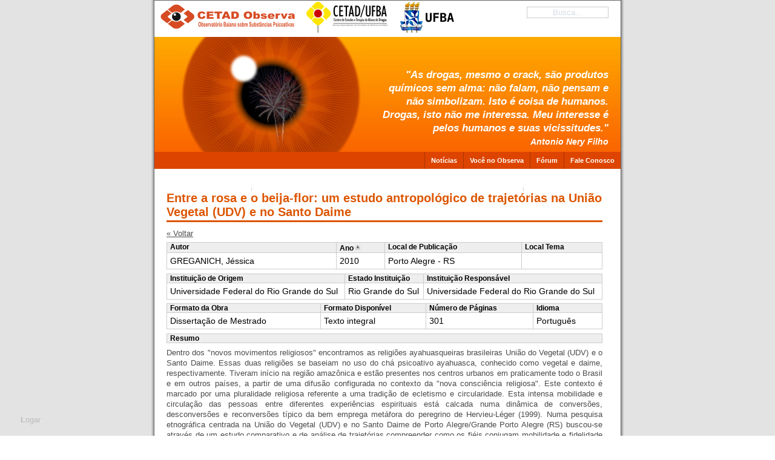

--- FILE ---
content_type: text/html; charset=iso-8859-15
request_url: http://twiki.ufba.br/twiki/bin/view/CetadObserva/Obra456?sortcol=1;table=1;up=0
body_size: 73740
content:
<html xmlns="http://www.w3.org/1999/xhtml" lang="pt-br">
<head>
<link rel="stylesheet" href="http://twiki.ufba.br/twiki/pub/TWiki/ImagePlugin/style.css" type="text/css" media="all" />
<link rel="stylesheet" href="http://twiki.ufba.br/twiki/pub/TWiki/ImageGalleryPlugin/style.css" type="text/css" media="all" />
<meta http-equiv="content-type" content="text/html; charset=iso-8859-15" />
<meta name="author" content="Colivre.coop.br / Template design: G. Wolfgang" />
<title>Entre a rosa e o beija-flor: um estudo antropológico de trajetórias na União Vegetal (UDV) e no Santo Daime - CETAD Observa</title>
<link rel="alternate" type="application/rss+xml" title="RSS Feed" href="http://twiki.ufba.br/twiki/bin/view/CetadObserva/WebRss" />
<style type="text/css"> 
/*************************************************************/
/*   Design:  MultiFlex-2 (Screen)                           */
/*   Author:  G. Wolfgang (gw@actamail.com)                  */
/*   Date:    June 8, 2006                                   */
/*   Some Changes by Aurelio@Colivre.coop.br in 2009         */
/*   Some Changes by JeronimoTeles@gmail.com in 2009         */
/*************************************************************/

/*************************/
/* SECTION 1 - MAIN BODY */
/*************************/

body {
  font-size: 11px;
  margin: 0px;
  padding: 0px;
  text-align: center;
  background: url(http://twiki.ufba.br/twiki/pub/CetadObserva/WebCSS/background_body_grey.gif) top center repeat-y;
  font-family: arial, sans-serif;
}
.page-container-1 {
  position: relative;
  width: 770px;
  margin: 0px auto;
  padding: 0px;
  text-align: left;
  background: url(http://twiki.ufba.br/twiki/pub/CetadObserva/WebCSS/background_layout_1.gif) top left repeat-y;
  border: solid 1px rgb(100,100,100);
}
.page-container-2 {
  width: 770px;
  margin: 0px auto;
  padding: 0px;
  background: url(http://twiki.ufba.br/twiki/pub/CetadObserva/WebCSS/background_layout_2.gif) top left repeat-y;
  border: solid 1px rgb(100,100,100);
}
.page-container-3 {
  width: 770px;
  margin: 0px auto;
  padding: 0px;
  background: url(http://twiki.ufba.br/twiki/pub/CetadObserva/WebCSS/background_layout_3.gif) top left repeat-y;
  border: solid 1px rgb(100,100,100);
}

/*************************************/
/* SECTION 2 - HEADER AND NAVIGATION */
/*************************************/

/*-----------------------------------*/
/* 2.1 - Sitename, slogan and banner */
/*-----------------------------------*/
#cetad, #ufba {
  position: absolute;
  top: -4px;
  right: -85px;
  background: url(http://twiki.ufba.br/twiki/pub/CetadObserva/WebCSS/logo-cetad.png) 100% 0% no-repeat;
  width: 144px;
  height: 51px;
}
.msie8 #cetad { right: -90px }
#cetad span, #ufba span {
  display: none;
}
#ufba {
  right: -195px;
  width: 89px;
  background: url(http://twiki.ufba.br/twiki/pub/CetadObserva/WebCSS/mini-logo-ufba.png) 100% 0% no-repeat;
}
.msie8 #ufba { right: -190px }
.site-name {
  width: 300px;
  background: url(http://twiki.ufba.br/twiki/pub/CetadObserva/WebCSS/mini-logo-observa.png) 10px 0px no-repeat;
  height: 50px;
  margin: 0px;
  position: absolute;
  top: 6px;
  left: 0px;
  color: rgb(69,140,204);
}
.site-name p.title  {
  margin: 0px;
  padding: 0px;
  font-family: "trebuchet ms", arial, sans serif;
  font-weight: bold;
  font-size: 24px;
}
.site-name p.title a {
   display: block;
   height: 50px;
   width: 250px;
}
.site-name p.subtitle  {
  clear: both;
  margin: -6px 0px 0px 0px;
  padding: 0px;
  letter-spacing: -1px;
  background-color: transparent;
  font-family: "trebuchet ms", arial, sans serif;
  font-size: 12px;
  position: relative;
  z-index: 100;
}
.site-name a {
  margin: 0px;
  padding: 0px;
  text-decoration: none;
  color: #D50; /* Site Color 1 */
}
.site-name a:hover {
  text-decoration: none;
}
.site-slogan-container  {
  width: 390px;
  position: absolute;
  top: 112px;
  right: 20px;
  z-index: 1;
  overflow: hidden;
  margin: 0px;
  background-color: transparent;
  font-size: 17px;
}
.site-slogan {
  text-align: right;
  margin: 0px;
  padding: 0px;
  background-color: transparent;
  color: #FFF;
  position: relative;
  z-index: 100;
}
.site-slogan h2,
.site-slogan p.title {
  float: right;
  margin: 0px;
  padding: 0px;
  color: #FFF; /* Site Slogan Color */
  font-family: arial, sans serif;
   text-align: right;
  font-weight: bold;
  font-size: 130%;
  position: relative;
  z-index: 100;
}

.site-slogan h2 {
  font-style: italic;
}

.site-slogan p,
.site-slogan p.subtitle {
  clear: both;
  float: right;
  margin: 0px;
  padding: 0px;
  color: #FFF; /* Site Slogan Color */
  font-family: arial, sans serif;
  text-align: right;
  font-weight: bold;
  font-style: italic;
  font-size: 100%;
}
.site-slogan p.text {
  clear: both;
  float: right;
  width: 700px;
  margin: 10px 0px 0px 0px;
  padding: 0px;
  color: #FFF; /* Site Slogan Color */
  font-family: arial, sans serif;
  text-align: right;
  font-weight: bold;
  line-height: 1.0em;
  font-size: 140%;
}
.site-slogan p.readmore {
  clear: both;
  float: right;
  width: 700px;
  margin: 10px 0px 0px 0px;
  padding: 0px;
  color: #FFF; /* Site Slogan Color */
  font-family: arial, sans serif;
  text-align: right;
  font-weight: bold;
  line-height: 1.0em;
  font-size: 120%;
}
.site-slogan a {
  color: #FFF; /* Site Slogan Color */
  text-decoration: underline;
}
.site-slogan a:hover {
  text-decoration: none;
  color: rgb(50,50,50);
}
.img-header {
  clear: both;
  float: left;
  width: 770px;
  height: 250px;
  margin: 0px;
  padding: 0px;
  background: #FFF url(http://twiki.ufba.br/twiki/pub/CetadObserva/WebPreferences/header-ano-novo.jpg) 0% 100% no-repeat;
}



/*--------------------------*/
/* 2.2 - Busca Wiki         */
/*--------------------------*/
#busca {
  position: absolute;
  top: 10px;
  right: 20px;
  float: right;
  margin: 0px;
  padding: 0px;
  text-align: right;
  z-index: 10;
}
#busca input {
  text-align: center;
  border: 1px solid #999;
  opacity: 0.5;
  filter: alpha(opacity=50);
  -moz-border-radius: 4px;
  position: relative; /* msie workarround bug */
}
#busca.clean input {
  background: transparent;
  color: #ABC;
}
#busca.focused input {
  opacity: 1;
  filter: alpha(opacity=100);
  color: #000;
  border: 1px solid #A30;
}
#busca div {
  visibility: hidden;
}
#busca.focused div {
  visibility: visible;
  color: #C86;
}

/*----------------------------*/
/* 2.4 - Navigation - Level 2 */
/*----------------------------*/
.nav2 {
  Xoverflow: wrapper;
  clear: both;
  margin: 0px;
  padding: 0px;
  font-family: verdana, arial, sans serif;
  font-size: 1.0em;
}
.nav2 ul {
  float: right;
  width: 770px;
  margin: 0px;
  padding: 0px;
  Xborder-top: solid 1px #A30; /* Site Menu 2 Border Color */
  Xborder-bottom: solid 1px #A30; /* Site Menu 2 Border Color */
  background-color: #D40; /* Site Menu 2 Color */
  font-weight: bold;
}	
.nav2 li {
  position: relative;
  display: inline;
  list-style: none;
  margin: 0px;
  padding: 0px;
  min-height: 1.7em;
  height: auto !important;
  height: 1.7em;
  line-height: 1.7em;
  font-weight: bold;
}
.nav2 li li {
  border: none;
}
.nav2 li ul {
  display: none;
  height: 20px;
  font-size: 100%;
  font-weight: bold;
  clear: both;
  margin: 0px;
  padding: 1px;
  position: absolute;
  top: 20px;
  border: solid 1px rgb(200,200,200);
  z-index: 30;
  Xborder-top: solid 2px #A30; /* Site Menu 2 Border Color */
  Xborder-bottom: solid 1px #A30; /* Site Menu 2 Border Color */
  background-color: #842926; /* Site Menu 2 Color */
  font-weight: bold;
}
.nav2 li.over ul {
  display: block;
}
.nav2 li strong,
.nav2 li a {
  display: block;
  padding: 0px 10px 0px 30px;
  border-left: solid 7px #EEE; /* Site Color 3 */
  color: rgb(75,75,75);
  text-decoration: none;
}
.nav2 li strong {
  border: none;
  background: #888;
  color: #EEE;
}
.nav2 li li a {
  padding: 0px 5px 0px 10px;
/*  text-transform: uppercase;  comment by Jerônimo Teles */
  text-decoration: none;
  font-size: 100%;
}

.nav2 li a:over, .nav2 li a.selected {
  border-top: solid 0px #EEE; /* Site Color 3 */
  texte-decoration: none;
}

.nav2 li a {
  display: block;
  float: right;
  margin: 0px 0px 0px 0px;
  padding: 5px 10px 5px 10px;
  border-left: solid 1px #A30; /* Site Menu 2 Border Color */
  color: rgb(255,255,255);
/*  text-transform: uppercase;  comment by Jerônimo Teles */
  text-decoration: none;
  font-size: 100%;
}
.nav2 a:over, .nav2 a.selected {
  color: #410; /* Site Menu 2 Selected Color */
  text-decoration: none;
}
.nav2 a:over {
  background-color: #E50; /* Site Menu 2 Hover Color */
}
.buffer {
  clear: both;
  width: 770px;
  height: 30px;
  margin: 0px;
  padding: 0px;
  background-color: rgb(255,255,255);
}

/*----------------------------*/
/* 2.5 - Navigation - Level 3 */
/*----------------------------*/
.nav3 {
  Xoverflow: hidden;
  clear: both;
  float: left;
  width: 160px;
  min-height: 500px;
  margin: 0px;
  padding: 0px;
  color: rgb(75,75,75);
}
.nav3 .menutitle {
  margin: 0px;
}
.nav3 ul {
  font-size: 12px;
  width: 160px;
  margin: 0px 0px 20px 0px;
  padding: 0px;
  background-color: #EEE; /* Site Color 3 */
}	
.nav3 li {
  position: relative;
  border-bottom: solid 1px rgb(200,200,200);
  list-style: none;
  margin: 0px;
  padding: 0px;
  min-height: 1.7em;
  height: auto !important;
  height: 1.7em;
  line-height: 1.7em;
  font-weight: bold;
  z-index: 50;
}
.nav3 li li {
  border: none;
}
.nav3 li ul {
  display: none;
  margin: 0px;
  position: absolute;
  top: 5px;
  left: 155px;
  border: solid 1px rgb(200,200,200);
  z-index: 100;
}
.nav3 li.hover ul {
  display: block;
}
.nav3 li strong,
.nav3 li a {
  display: block;
  padding: 0px 7px 0px 15px;
  border-left: solid 7px #EEE; /* Site Color 3 */
  color: rgb(75,75,75);
  text-decoration: none;
}
.nav3 li strong {
  border: none;
  background: #888;
  color: #EEE;
}
.nav3 li li a {
  padding: 0px 5px 0px 10px;
}
.nav3 li a:hover, .nav3 li a.selected {
  border-left: solid 7px #D62; /* Site Color 2 */
  text-decoration: none;
}
.nav3 li a:hover {
  color: #000;
  background: #DDD;
}

/******************************************************************************/
/* SECTION 3 - SPECIFIC CLASSES FOR LAYOUT #1 (With navigation, with sidebar )*/
/******************************************************************************/

.content1 {
  float: left;
  width: 428px;
  margin: 0px;
  padding: 0px 0px 10px 20px;
  color: rgb(75,75,75);
}
.content1-container {
  clear: both;
  float: left;
  width: 408px;
  margin: 0px 0px 15px 0px;
  padding: 0px;
}
.content1-container-1col {
  overflow: hidden;
  width: 408px;
  margin: 0px;
  padding: 0px;
}
.content1-container-1col-txtright-200px {
  float: right;
  width: 196px;
  margin: 0px;
  padding: 0px;
}
.content1-container-1col-txtright-160px {
  float: right;
  width: 236px;
  margin: 0px;
  padding: 0px;
}
.content1-container-1col-txtright-120px {
  float: right;
  width: 276px;
  margin: 0px;
  padding: 0px;
}
.content1-container-1col-txtright-100px {
  float: right;
  width: 296px;
  margin: 0px;
  padding: 0px;
}
.content1-container-1col-txtright-80px {
  float: right;
  width: 316px;
  margin: 0px;
  padding: 0px;
}
.content1-container-1col-txtright-60px {
  float: right;
  width: 336px;
  margin: 0px;
  padding: 0px;
}
.content1-container-1col-txtright-40px {
  float: right;
  width: 356px;
  margin: 0px;
  padding: 0px;
}
.content1-container-2col-left {
  overflow: hidden;
  float: left;
  width: 191px;
  margin: 0px;
  padding: 0px;
}
.content1-container-2col-right {
  overflow: hidden;
  float: right;
  width: 191px;
   margin: 0px;
  padding: 0px;
}
.content1-container-2col-txtright-100px {
  float: right;
  width: 79px;
  margin: 0px;
  padding: 0px;
}
.content1-container-2col-txtright-80px {
  float: right;
  width: 99px;
  margin: 0px;
  padding: 0px;
}
.content1-container-2col-txtright-60px {
  float: right;
  width: 119px;
  margin: 0px;
  padding: 0px;
}
.content1-container-2col-txtright-40px {
  float: right;
  width: 139px;
  margin: 0px;
  padding: 0px;
}
.content1-container-2col-txtright-20px {
  float: right;
  width: 159px;
  margin: 0px;
  padding: 0px;
}
.content1-container-3col-left {
  overflow: hidden;
  float: left;
  width: 119px;
  margin: 0px 25px 0px 0px;
  padding: 0px;
}
.content1-container-3col-middle {
  overflow: hidden;
  float: left;
  width: 119px;
 margin: 0px;
  padding: 0px;
}
.content1-container-3col-right {
  overflow: hidden;
  float: right;
  width: 119px;
  margin: 0px;
  padding: 0px;
}
.content1-container-3col-txtright-60px {
  float: right;
  width: 47px;
  margin: 0px;
  padding: 0px;
}
.content1-container-3col-txtright-40px {
  float: right;
  width: 67px;
  margin: 0px;
  padding: 0px;
}
.content1-container-3col-txtright-20px {
  float: right;
  width: 87px;
  margin: 0px;
  padding: 0px;
}
.content1-container-3col-txtright-10px {
  float: right;
  width: 97px;
  margin: 0px;
  padding: 0px;
}
.content1-pagetitle {
  overflow: hidden;
  width: 408px;
  margin: 0px 0px 10px 0px;
  padding: 0px 0px 2px 0px;
  border-bottom: solid 3px #D50; /* Site Color 1 */
  color: #D50; /* Site Color 1 */
  font-weight: bold;
  font-size: 180%;
}
#conteudo .content1-pagetitle a {
  color: #D50; /* Site Color 1 */
  text-decoration: none;
}

/******************************************************/
/* SECTION 4 - SPECIFIC CLASSES FOR LAYOUTS #2 and #3 */
/******************************************************/

.content2 {
  float: left;
  width: 590px;
  min-height: 500px;
  margin: 0px;
  padding: 0px 0px 0px 20px;
  color: rgb(75,75,75);
  font-size: 1.0em;
}
.content3 {
  float: left;
  width: 590px;
  min-height: 500px;
  margin: 0px;
  padding: 0px 0px 0px 20px;
  color: rgb(75,75,75);
  font-size: 1.0em;
}
.content2-container, .content3-container {
  clear: both;
  float: left;
  width: 569px;
  margin: 0px 0px 15px 0px;
  padding: 0px;
}
.content2-container-1col, .content3-container-1col {
  overflow: hidden;
  width: 569px;
  margin: 0px;
  padding: 0px;
}
.content2-container-1col-txtright-200px, .content3-container-1col-txtright-200px {
  float: right;
  width: 357px;
  margin: 0px;
  padding: 0px;
}
.content2-container-1col-txtright-160px, .content3-container-1col-txtright-160px {
  float: right;
  width: 397px;
  margin: 0px;
  padding: 0px;
}
.content2-container-1col-txtright-120px, .content3-container-1col-txtright-120px {
  float: right;
  width: 437px;
  margin: 0px;
  padding: 0px;
}
.content2-container-1col-txtright-100px, .content3-container-1col-txtright-100px {
  float: right;
  width: 457px;
  margin: 0px;
  padding: 0px;
}
.content2-container-1col-txtright-80px, .content3-container-1col-txtright-80px {
  float: right;
  width: 477px;
  margin: 0px;
  padding: 0px;
}
.content2-container-1col-txtright-60px, .content3-container-1col-txtright-60px {
  float: right;
  width: 497px;
  margin: 0px;
  padding: 0px;
}
.content2-container-1col-txtright-40px, .content3-container-1col-txtright-40px {
  float: right;
  width: 517px;
  margin: 0px;
  padding: 0px;
}
.content2-container-2col-left, .content3-container-2col-left {
  overflow: hidden;
  float: left;
  width: 272px;
  margin: 0px;
  padding: 0px;
}
.content2-container-2col-right, .content3-container-2col-right {
  overflow: hidden;
  float: right;
  width: 272px;
  margin: 0px;
  padding: 0px;
}
.content2-container-2col-txtright-100px, .content3-container-2col-txtright-100px {
  float: right;
  width: 160px;
  margin: 0px;
  padding: 0px;
}
.content2-container-2col-txtright-80px, .content3-container-2col-txtright-80px {
  float: right;
  width: 180px;
  margin: 0px;
  padding: 0px;
}
.content2-container-2col-txtright-60px, .content3-container-2col-txtright-60px {
  float: right;
  width: 200px;
  margin: 0px;
  padding: 0px;
}
.content2-container-2col-txtright-40px, .content3-container-2col-txtright-40px {
  float: right;
  width: 220px;
  margin: 0px;
  padding: 0px;
}
.content2-container-2col-txtright-20px, .content3-container-2col-txtright-20px {
  float: right;
  width: 240px;
  margin: 0px;
  padding: 0px;
}
.content2-container-3col-left, .content3-container-3col-left {
  overflow: hidden;
  float: left;
  width: 173px;
  margin: 0px 25px 0px 0px;
  padding: 0px;
}
.content2-container-3col-middle, .content3-container-3col-middle {
  overflow: hidden;
  float: left;
  width: 173px;
  margin: 0px;
  padding: 0px;
}
.content2-container-3col-right, .content3-container-3col-right {
  overflow: hidden;
  float: right;
  width: 173px;
  margin: 0px;
  padding: 0px;
}
.content2-container-3col-txtright-60px, .content3-container-3col-txtright-60px {
  overflow: hidden;
  float: right;
  width: 101px;
  margin: 0px;
  padding: 0px;
}
.content2-container-3col-txtright-40px, .content3-container-3col-txtright-40px {
  overflow: hidden;
  float: right;
  width: 121px;
  margin: 0px;
  padding: 0px;
}
.content2-container-3col-txtright-20px, .content3-container-3col-txtright-20px {
  overflow: hidden;
  float: right;
  width: 141px;
  margin: 0px;
  padding: 0px;
}
.content2-container-3col-txtright-10px, .content3-container-3col-txtright-10px {
  overflow: hidden;
  float: right;
  width: 151px;
  margin: 0px;
  padding: 0px;
}
.content2-pagetitle, .content3-pagetitle {
  overflow: hidden;
  width: 569px;
  margin: 0px 0px 10px 0px;
  padding: 0px 0px 2px 0px;
  border-bottom: solid 3px #D50; /* Site Color 1 */
  color: #D50; /* Site Color 1 */
  font-weight: bold;
  font-size: 180%;
}

/*********************************/
/* SECTION 6 - COMMON PARAMETERS */
/*********************************/

/*--------------------*/
/* 6.1 - Content Area */
/*--------------------*/

/* Titles and textboxes*/
.content-title-noshade-size1 {
  margin: 0px;
  padding: 0px;
  color: #D50; /* Site Color 1 */
  font-weight: bold;
  font-size: 130%;
}
.content-title-noshade-size2 {
  margin: 0px;
  padding: 0px;
  color: #D50; /* Site Color 1 */
  font-weight: bold;
  font-size: 150%;
}
.content-title-noshade-size3 {
  margin: 0px;
  padding: 0px;
  color: #D50; /* Site Color 1 */
  font-weight: bold;
  font-size: 160%;
}
.content-title-noshade-size4 {
  margin: 0px;
  padding: 0px;
  color: #D50; /* Site Color 1 */
  font-weight: bold;
  font-size: 180%;
}
.content-title-noshade-size5 {
  margin: 0px;
  padding: 0px;
  color: #D50; /* Site Color 1 */
  font-weight: bold;
  font-size: 200%;
}
.content-title-shade-size1 {
  margin: 0px;
  padding: 0px 10px 0px 10px;
  background-color: rgb(215,215,215);
  color: rgb(100,100,100);
  color: #D50; /* Site Color 1 */
  font-weight: bold;
  font-size: 130%;
}
.content-title-shade-size2 {
  margin: 0px;
  padding: 0px 10px 0px 10px;
  background-color: rgb(215,215,215);
  color: #D50; /* Site Color 1 */
  font-weight: bold;
  font-size: 150%;
}
.content-title-shade-size3 {
  margin: 0px;
  padding: 0px 10px 0px 10px;
  background-color: rgb(215,215,215);
  color: #D50; /* Site Color 1 */
  font-weight: bold;
  font-size: 160%;
}
.content-title-shade-size4 {
  margin: 0px;
  padding: 0px 10px 0px 10px;
  background-color: rgb(215,215,215);
  color: #D50; /* Site Color 1 */
   font-weight: bold;
  font-size: 180%;
}
.content-title-shade-size5 {
  margin: 0px;
  padding: 0px 10px 0px 10px;
  background-color: rgb(215,215,215);
  color: #D50; /* Site Color 1 */
   font-weight: bold;
  font-size: 200%;
}
.content-subtitle-noshade-size1 {
  margin: 0px;
  padding: 0px;
  color: #D50; /* Site Color 1 */
  font-weight: bold;
  font-size: 110%;
}
.content-subtitle-noshade-size2 {
  margin: 0px;
  padding: 0px;
  color: #D50; /* Site Color 1 */
  font-weight: bold;
  font-size: 120%;
}
.content-subtitle-noshade-size3 {
  margin: 0px;
  padding: 0px;
  color: #D50; /* Site Color 1 */
  font-weight: bold;
  font-size: 130%;
}
.content-subtitle-noshade-size4 {
  margin: 0px;
  padding: 0px;
  color: #D50; /* Site Color 1 */
  font-weight: bold;
  font-size: 140%;
}
.content-subtitle-noshade-size5 {
  margin: 0px;
  padding: 0px;
  color: #D50; /* Site Color 1 */
  font-weight: bold;
  font-size: 150%;
}
.content-subtitle-shade-size1 {
  margin: 0px;
  padding: 0px 10px 3px 10px;
  background-color: rgb(215,215,215);
  color: #D50; /* Site Color 1 */
  font-weight: bold;
  font-size: 110%;
}
.content-subtitle-shade-size2 {
  margin: 0px;
  padding: 0px 10px 3px 10px;
  background-color: rgb(215,215,215);
  color: #D50; /* Site Color 1 */
  font-weight: bold;
  font-size: 120%;
}
.content-subtitle-shade-size3 {
  margin: 0px;
  padding: 0px 10px 3px 10px;
  background-color: rgb(215,215,215);
  color: #D50; /* Site Color 1 */
  font-weight: bold;
  font-size: 130%;
}
.content-subtitle-shade-size4 {
  margin: 0px;
  padding: 0px 10px 3px 10px;
  background-color: rgb(215,215,215);
  color: #D50; /* Site Color 1 */
  font-weight: bold;
  font-size: 140%;
}
.content-subtitle-shade-size5 {
  margin: 0px;
  padding: 0px 10px 3px 10px;
  background-color: rgb(215,215,215);
  color: #D50; /* Site Color 1 */
  font-weight: bold;
  font-size: 150%;
}
.content-txtbox-noshade {
  margin: 0px;
  padding: 7px 0px 0px 0px;
  background-color: rgb(255,255,255);
}
.content-txtbox-shade {
  margin: 0px;
  padding: 7px 10px 5px 10px;
  background-color: rgb(235,235,235);
}

/* Headings */
h1 {
  margin: 1.0em 0px 0.5em 0px;
  font-weight: bold;
  font-size: 160%;
}
h2 {
  margin: 1.0em 0px 0.5em 0px;
  font-weight: bold;
  font-size: 150%;
}
h3 {
  margin: 1.0em 0px 0.5em 0px;
  font-weight: bold;
  font-size: 140%;
}
h4 {
  margin: 1.0em 0px 0.5em 0px;
  font-weight: bold;
  font-size: 130%;
}
h5 {
  margin: 0px 0px 0.2em 0px;
  font-weight: bold;
  font-size: 130%;
}
h6 {
  margin: 0px 0px 0.2em 0px;
 font-weight: bold;
  font-style: italic;
  font-size: 130%;
}

/* Paragraphs */
p {
  margin: 0px 0px 0.5em 0px;
  padding: 0px;
  line-height: 1.3em;
  font-family: arial, sans serif;
  font-size: 120%;
 }
p.readmore {
  margin: 1.0em 0px 0.5em 0px;
  padding: 0px;
  line-height: 1.2em;
  font-size: 110%;
 }
p.quote {
  margin: 0em 30px 0.6em 30px;
 	line-height: 120%;
  font-size: 120%;
}
p.embed {
  float: left;
  width: 120px;
  margin: 7px 7px 5px 0px;
  padding: 5px 5px 5px 5px;
  background-color: rgb(238,237,249);
  font-style: italic;
  font-weight: bold;
   line-height: 1.2em;
  font-size: 140%;
}
p.embed-caption {
  float: left;
  margin: 5px 0px 0px 0px;
  padding: 0px;
  font-style: italic;
  font-weight: normal;
  line-height: 1.2em;
  font-size: 70%;
}

/* Quote */
p.quote {
  clear: left;
  margin: 0em 30px 0.6em 30px;
 	line-height: 120%;
  font-size: 110%;
}

/* Embedded emphasis */
.embed {
  float: left;
  width: 120px;
  margin: 2px 7px 2px 0px;
  padding: 5px 5px 5px 5px;
  background-color: rgb(238,237,249);
  font-style: italic;
  font-weight: bold;
   line-height: 1.2em;
  font-size: 140%;
}
.embed-caption {
  float: left;
  margin: 5px 0px 0px 0px;
  padding: 0px;
  font-style: italic;
  font-weight: normal;
  line-height: 1.2em;
  font-size: 70%;
}

/* Lists */
ul.noindent {
  margin: 0px 0px 7px 15px;
  padding: 0px;
  list-style-type: disc;
  list-style-position: outside;
  font-size: 120%;
}
ul.indent {
  margin: 0px 0px 7px 15px;
  padding: 0px 0px 0px 15px;
  list-style-type: disc;
  font-family: arial;
  font-size: 120%;
}
ol {
  margin: 0px 0px 0px 9px;
  padding: 0px 0px 0px 25px;
  list-style-type: decimal;
  list-style-position: outside;
  font-size: 120%;
}
ul.linklist-noindent {
  margin: -0.3em 0px 0.5em 0px;
  padding: 0px;
  list-style-type: none;
  line-height: 1.2em;
  font-size: 120%;
 }
ul.linklist-indent {
  margin: -0.3em 0px 0.5em 0px;
  padding: 0px 0px 0px 10px;
  list-style-type: none;
  line-height: 1.2em;
  font-size: 120%;
 }

/* Tables */
.table {
  clear: left;
  margin: 0.5em 0px 0.2em 30px;
  border: solid 1px rgb(150,150,150);
  empty-cells: show;
  border-collapse: collapse;
  background-color: rgb(233,232,244);
}
.table tr {
  margin: 0px;
  padding: 0px;
}
.table td {
  padding: 2px 7px 2px 7px;
  border: solid 1px rgb(150,150,150);
  text-align: left;
  font-size: 120%;
}
.table th {
  margin: 0px;
  padding: 2px 7px 2px 7px;
  border: solid 1px rgb(150,150,150);
  empty-cells: show;
  text-align: left;
  font-size: 120%;
  	}
.table-caption {
  margin: 0.5em 0px 1.0em 30px;
  padding: 0px;
  clear: both;
  text-align: left;
  font-size: 120%;
}

/* Images */

.img-noticia {
  float: left;
  margin:0px 10 px 0 px 0px;
  width:195px;
  height: 195px;
  vspace:10px;
}

.img-left-noborder-notopmargin {
  float: left;
  margin: 0px 10px 0px 0px;
}
.img-left-noborder-topmargin {
  float: left;
  margin: 3px 10px 0px 0px;
}
.img-left-border-notopmargin {
  float: left;
  margin: 0px 10px 0px 0px;
  border: solid 1px rgb(150,150,150);
}
.img-left-border-topmargin {
  float: left;
  margin: 3px 10px 0px 0px;
  border: solid 1px rgb(150,150,150);
}
.img-right-noborder-notopmargin {
  float: right;
  margin: 0px 0px 0px 10px;
}
.img-right-noborder-topmargin {
  float: right;
  margin: 3px 0px 0px 10px;
}
.img-right-border-notopmargin {
  float: right;
  margin: 0px 0px 0px 10px;
  border: solid 1px rgb(150,150,150);
}
.img-right-border-topmargin {
  float: right;
  margin: 3px 0px 0px 10px;
  border: solid 1px rgb(150,150,150);
}

/*--------------------*/
/* 6.2 - Sidebar Area */
/*--------------------*/
.sidebar {
  overflow: hidden;
  float: right;
  width: 160px;
  min-height: 500px;
  margin: 0px;
  padding: 0px 0px 10px 0px;
  text-align: left;
  color: rgb(75,75,75);
}
.sidebar-maintitle {
  margin: 0px 0px 10px 0px;
  padding: 3px 10px 2px 10px;
  background-color: #D62; /* Site Color 2 */
  color: rgb(255,255,255);
  text-transform: uppercase;
  font-weight: bold;
  font-size: 120%;
}
.sidebar-title-noshade {
  margin: 0px;
  padding: 2px 10px 3px 10px;
  border-top: solid 1px rgb(215,215,215);
  color: rgb(75,75,75);
  font-weight: bold;
  font-size: 120%;
}
.sidebar-title-shade {
  margin: 0px;
  padding: 2px 10px 3px 10px;
  background-color: rgb(215,215,215);
  color: rgb(75,75,75);
  font-weight: bold;
  font-size: 120%;
}
.sidebar-txtbox-noshade {
  margin: 0px 0px 10px 0px;
  padding: 2px 10px 3px 10px;
}
.sidebar-txtbox-shade {
  margin: 0px 0px 10px 0px;
  padding: 2px 10px 3px 10px;
  background-color: rgb(235,235,235);
}
.sidebar-txtbox-noshade p {
  margin: 0px 0px 5px 0px;
  padding: 0px;
  line-height: 1.25em;
  font-size: 110%;
}
.sidebar-txtbox-shade p {
  margin: 0px 0px 5px 0px;
  padding: 0px;
  line-height: 1.25em;
  font-size: 110%;
}

/*--------------------*/
/* 6.3 - Footer Area  */
/*--------------------*/
.footer {
  overflow: hidden;
  clear: both;
  width: 770px;
  height: 3.0em;
  margin: 0px;
  padding: 0.5em 0px 0.5em 0px;
  border-top: solid 1px rgb(125,125,125);
  background-color: #D50; /* Site Color 1 */
  color: #E94; /* Site Footer Text Color */
  font-size: 1.0em;
}
.footer p {
  margin: 0px;
  padding: 0px;
  text-align: center;
  line-height: 1.3em;
  font-size: 110%;
}

.footer .visitas {
  right: 10px;
  position: absolute;
  bottom: 5px;
}

/*-------------------*/
/* 6.4 - Hyperlinks  */
/*-------------------*/
.content1 a, .content2 a, .content3 a, .sidebar-txtbox-noshade a, .sidebar-txtbox-shade a {
  color: rgb(75,75,75);
  text-decoration: underline;
}
.content1 a:hover, .content2 a:hover, .content3 a:hover, .sidebar-txtbox-noshade a:hover, .sidebar-txtbox-shade a:hover {
  color: rgb(0,0,0);
  text-decoration: none;
}
.content1 a:visited, .content2 a:visited, .content3 a:visited, .sidebar-txtbox-noshade a:visited, .sidebar-txtbox-shade a:visited  {
  color: rgb(150,150,150);
}
.footer a {
  color: #E94; /* Site Footer Text Color */
  text-decoration: underline;
}
.footer a:hover {
  color: #FFF;
  text-decoration: none;
}

/*******************************/
/* SECTION 7 - GENERIC CLASSES */
/*******************************/

/*----------------------------*/
/* 7.1 - Title decoration box */
/*----------------------------*/
.box-on {
  float: left;
  min-width: 0.3em;
  margin-right: 0.2em;
  padding: 0px 0.2em 0px 0.3em;
}
.box-off {
  display: none;
}
/* html box-on {
  width: 1%;
} /* IE6-Hack for min-width. Also compliant with IE7-Beta2 */ */

/*-----------------------------*/
/* 7.2 - Horizontal alignments */
/*-----------------------------*/
.align-left {
  text-align: left;
}
.align-right {
  text-align: right;
}
.align-center {
  text-align: center;
}

/*------------------*/
/* 7.3  Text colors */
/*------------------*/
.txt-white {
  color: rgb(255,255,255);
}
.txt-black {
  color: rgb(0,0,0);
}

.txt-grey01 {
  color: rgb(242,242,242);
}
.txt-grey02 {
  color: rgb(230,230,230);
}
.txt-grey03 {
  color: rgb(217,217,217);
}
.txt-grey04 {
  color: rgb(204,204,204);
}
.txt-grey05 {
  color: rgb(191,191,191);
}
.txt-grey06 {
  color: rgb(178,178,178);
}
.txt-grey07 {
  color: rgb(153,153,153);
}
.txt-grey08 {
  color: rgb(127,127,127);
}
.txt-grey09 {
  color: rgb(89,89,89);
}
.txt-grey10 {
  color: rgb(51,51,51);
}

.txt-yellow01 {
  color: rgb(254,252,232);
}
.txt-yellow02 {
  color: rgb(253,249,201);
}
.txt-yellow03 {
  color: rgb(253,246,185);
}
.txt-yellow04 {
  color: rgb(252,243,162);
}
.txt-yellow05 {
  color: rgb(251,239,139);
}
.txt-yellow06 {
  color: rgb(250,236,116);
}
.txt-yellow07 {
  color: rgb(249,233,93);
}
.txt-yellow08 {
  color: rgb(249,230,69);
}
.txt-yellow09 {
  color: rgb(248,227,46);
}
.txt-yellow10 {
  color: rgb(247,224,23);
}

.txt-blue01 {
  color: rgb(238,237,249);
}
.txt-blue02 {
  color: rgb(222,220,242);
}
.txt-blue03 {
  color: rgb(205,202,236);
}
.txt-blue04 {
  color: rgb(189,185,229);
}
.txt-blue05 {
  color: rgb(172,167,223);
}
.txt-blue06 {
  color: rgb(155,149,217);
}
.txt-blue07 {
  color: rgb(139,132,210);
}
.txt-blue08 {
  color: rgb(122,114,204);
}
.txt-blue09 {
  color: rgb(106,97,197);
}
.txt-blue10 {
  color: rgb(89,79,191);
}

.txt-green01 {
  color: rgb(237,246,229);
}
.txt-green02 {
  color: rgb(220,238,204);
}
.txt-green03 {
  color: rgb(202,229,178);
}
.txt-green04 {
  color: rgb(185,220,153);
}
.txt-green05 {
  color: rgb(167,211,127);
}
.txt-green06 {
  color: rgb(149,203,102);
}
.txt-green07 {
  color: rgb(132,194,76);
}
.txt-green08 {
  color: rgb(114,185,51);
}
.txt-green09 {
  color: rgb(97,177,25);
}
.txt-green10 {
  color: rgb(79,168,0);
}

.txt-red01 {
  color: rgb(252,235,233);
}
.txt-red02 {
  color: rgb(248,216,211);
}
.txt-red03 {
  color: rgb(245,196,188);
}
.txt-red04 {
  color: rgb(242,177,166);
}
.txt-red05 {
  color: rgb(238,157,144);
}
.txt-red06 {
  color: rgb(235,137,122);
}
.txt-red07 {
  color: rgb(232,118,100);
}
.txt-red08 {
  color: rgb(229,98,77);
}
.txt-red09 {
  color: rgb(225,79,55);
}
.txt-red10 {
  color: rgb(222,59,33);
}
.txt-red11 {
  color: #D40;
}

/*-------------------------*/
/* 7.4 - Background colors */
/*-------------------------*/
.bg-white {
  background-color: rgb(255,255,255);
}
.bg-black {
  background-color: rgb(0,0,0);
}

.bg-grey01 {
  background-color: rgb(242,242,242);
}
.bg-grey02 {
  background-color: rgb(230,230,230);
}
.bg-grey03 {
  background-color: rgb(217,217,217);
}
.bg-grey04 {
  background-color: rgb(204,204,204);
}
.bg-grey05 {
  background-color: rgb(191,191,191);
}
.bg-grey06 {
  background-color: rgb(178,178,178);
}
.bg-grey07 {
  background-color: rgb(153,153,153);
}
.bg-grey08 {
  background-color: rgb(127,127,127);
}
.bg-grey09 {
  background-color: rgb(89,89,89);
}
.bg-grey10 {
  background-color: rgb(51,51,51);
}

.bg-yellow01 {
  background-color: rgb(254,252,232);
}
.bg-yellow02 {
  background-color: rgb(253,249,201);
}
.bg-yellow03 {
  background-color: rgb(253,246,185);
}
.bg-yellow04 {
  background-color: rgb(252,243,162);
}
.bg-yellow05 {
  background-color: rgb(251,239,139);
}
.bg-yellow06 {
  background-color: rgb(250,236,116);
}
.bg-yellow07 {
  background-color: rgb(249,233,93);
}
.bg-yellow08 {
  background-color: rgb(249,230,69);
}
.bg-yellow09 {
  background-color: rgb(248,227,46);
}
.bg-yellow10 {
  background-color: rgb(247,224,23);
}

.bg-blue01 {
  background-color: rgb(238,237,249);
}
.bg-blue02 {
  background-color: rgb(222,220,242);
}
.bg-blue03 {
  background-color: rgb(205,202,236);
}
.bg-blue04 {
  background-color: rgb(189,185,229);
}
.bg-blue05 {
  background-color: rgb(172,167,223);
}
.bg-blue06 {
  background-color: rgb(155,149,217);
}
.bg-blue07 {
  background-color: rgb(139,132,210);
}
.bg-blue08 {
  background-color: rgb(122,114,204);
}
.bg-blue09 {
  background-color: rgb(106,97,197);
}
.bg-blue10 {
  background-color: rgb(89,79,191);
}

.bg-green01 {
  background-color: rgb(237,246,229);
}
.bg-green02 {
  background-color: rgb(220,238,204);
}
.bg-green03 {
  background-color: rgb(202,229,178);
}
.bg-green04 {
  background-color: rgb(185,220,153);
}
.bg-green05 {
  background-color: rgb(167,211,127);
}
.bg-green06 {
  background-color: rgb(149,203,102);
}
.bg-green07 {
  background-color: rgb(132,194,76);
}
.bg-green08 {
  background-color: rgb(114,185,51);
}
.bg-green09 {
  background-color: rgb(97,177,25);
}
.bg-green10 {
  background-color: rgb(79,168,0);
}

.bg-red01 {
  background-color: rgb(252,235,233);
}
.bg-red02 {
  background-color: rgb(248,216,211);
}
.bg-red03 {
  background-color: rgb(245,196,188);
}
.bg-red04 {
  background-color: rgb(242,177,166);
}
.bg-red05 {
  background-color: rgb(238,157,144);
}
.bg-red06 {
  background-color: rgb(235,137,122);
}
.bg-red07 {
  background-color: rgb(232,118,100);
}
.bg-red08 {
  background-color: rgb(229,98,77);
}
.bg-red09 {
  background-color: rgb(225,79,55);
}
.bg-red10 {
  background-color: rgb(222,59,33);
}

/*---------------------------*/
/* 7.5  Bottom border colors */
/*---------------------------*/
.line-box {
  border-bottom: solid 1px rgb(200,200,200);
  padding-bottom: 15px;
  margin: 0px 0px 15px 0px;
}

.line-white {
  border-bottom: solid 1px rgb(255,255,255);
  padding-bottom: 2px;
  margin: 0px 0px 1px 0px;
}
.line-black {
  border-bottom: solid 1px rgb(0,0,0);
  padding-bottom: 2px;
  margin: 0px 0px 1px 0px;
}

.line-grey01 {
  border-bottom: solid 1px rgb(242,242,242);
  padding-bottom: 2px;
  margin-bottom: 1px;
}
.line-grey02 {
  border-bottom: solid 1px rgb(230,230,230);
  padding-bottom: 2px;
  margin-bottom: 1px;
}
.line-grey03 {
  border-bottom: solid 1px rgb(217,217,217);
  padding-bottom: 2px;
  margin-bottom: 1px;
}
.line-grey04 {
  border-bottom: solid 1px rgb(204,204,204);
  padding-bottom: 2px;
  margin-bottom: 1px;
}
.line-grey05 {
  border-bottom: solid 1px rgb(191,191,191);
  padding-bottom: 2px;
  margin-bottom: 1px;
}
.line-grey06 {
  border-bottom: solid 1px rgb(178,178,178);
  padding-bottom: 2px;
  margin-bottom: 1px;
}
.line-grey07 {
  border-bottom: solid 1px rgb(153,153,153);
  padding-bottom: 2px;
  margin-bottom: 1px;
}
.line-grey08 {
  border-bottom: solid 1px rgb(127,127,127);
  padding-bottom: 2px;
  margin-bottom: 1px;
}
.line-grey09 {
  border-bottom: solid 1px rgb(89,89,89);
  padding-bottom: 2px;
  margin-bottom: 1px;
}
.line-grey10 {
  border-bottom: solid 1px rgb(51,51,51);
  padding-bottom: 2px;
  margin-bottom: 1px;
}

.line-yellow01 {
  border-bottom: solid 1px rgb(254,252,232);
  padding-bottom: 2px;
  margin-bottom: 1px;
}
.line-yellow02 {
  border-bottom: solid 1px rgb(253,249,201);
  padding-bottom: 2px;
  margin-bottom: 1px;
}
.line-yellow03 {
  border-bottom: solid 1px rgb(253,246,185);
  padding-bottom: 2px;
  margin-bottom: 1px;
}
.line-yellow04 {
  border-bottom: solid 1px rgb(252,243,162);
  padding-bottom: 2px;
  margin-bottom: 1px;
}
.line-yellow05 {
  border-bottom: solid 1px rgb(251,239,139);
  padding-bottom: 2px;
  margin-bottom: 1px;
}
.line-yellow06 {
  border-bottom: solid 1px rgb(250,236,116);
  padding-bottom: 2px;
  margin-bottom: 1px;
}
.line-yellow07 {
  border-bottom: solid 1px rgb(249,233,93);
  padding-bottom: 2px;
  margin-bottom: 1px;
}
.line-yellow08 {
  border-bottom: solid 1px rgb(249,230,69);
  padding-bottom: 2px;
  margin-bottom: 1px;
}
.line-yellow09 {
  border-bottom: solid 1px rgb(248,227,46);
  padding-bottom: 2px;
  margin-bottom: 1px;
}
.line-yellow10 {
  border-bottom: solid 1px rgb(247,224,23);
  padding-bottom: 2px;
  margin-bottom: 1px;
}

.line-blue01 {
  border-bottom: solid 1px rgb(238,237,249);
  padding-bottom: 2px;
  margin-bottom: 1px;
}
.line-blue02 {
  border-bottom: solid 1px rgb(222,220,242);
  padding-bottom: 2px;
  margin-bottom: 1px;
}
.line-blue03 {
  border-bottom: solid 1px rgb(205,202,236);
  padding-bottom: 2px;
  margin-bottom: 1px;
}
.line-blue04 {
  border-bottom: solid 1px rgb(189,185,229);
  padding-bottom: 2px;
  margin-bottom: 1px;
}
.line-blue05 {
  border-bottom: solid 1px rgb(172,167,223);
  padding-bottom: 2px;
  margin-bottom: 1px;
}
.line-blue06 {
  border-bottom: solid 1px rgb(155,149,217);
  padding-bottom: 2px;
  margin-bottom: 1px;
}
.line-blue07 {
  border-bottom: solid 1px rgb(139,132,210);
  padding-bottom: 2px;
  margin-bottom: 1px;
}
.line-blue08 {
  border-bottom: solid 1px rgb(122,114,204);
  padding-bottom: 2px;
  margin-bottom: 1px;
}
.line-blue09 {
  border-bottom: solid 1px rgb(106,97,197);
  padding-bottom: 2px;
  margin-bottom: 1px;
}
.line-blue10 {
  border-bottom: solid 1px rgb(89,79,191);
  padding-bottom: 2px;
  margin-bottom: 1px;
}

.line-green01 {
  border-bottom: solid 1px rgb(237,246,229);
  padding-bottom: 2px;
  margin-bottom: 1px;
}
.line-green02 {
  border-bottom: solid 1px rgb(220,238,204);
  padding-bottom: 2px;
  margin-bottom: 1px;
}
.line-green03 {
  border-bottom: solid 1px rgb(202,229,178);
  padding-bottom: 2px;
  margin-bottom: 1px;
}
.line-green04 {
  border-bottom: solid 1px rgb(185,220,153);
  padding-bottom: 2px;
  margin-bottom: 1px;
}
.line-green05 {
  border-bottom: solid 1px rgb(167,211,127);
  padding-bottom: 2px;
  margin-bottom: 1px;
}
.line-green06 {
  border-bottom: solid 1px rgb(149,203,102);
  padding-bottom: 2px;
  margin-bottom: 1px;
}
.line-green07 {
  border-bottom: solid 1px rgb(132,194,76);
  padding-bottom: 2px;
  margin-bottom: 1px;
}
.line-green08 {
  border-bottom: solid 1px rgb(114,185,51);
  padding-bottom: 2px;
  margin-bottom: 1px;
}
.line-green09 {
  border-bottom: solid 1px rgb(97,177,25);
  padding-bottom: 2px;
  margin-bottom: 1px;
}
.line-green10 {
  border-bottom: solid 1px rgb(79,168,0);
  padding-bottom: 2px;
  margin-bottom: 1px;
}

.line-red01 {
  border-bottom: solid 1px rgb(252,235,233);
  padding-bottom: 2px;
  margin-bottom: 1px;
}
.line-red02 {
  border-bottom: solid 1px rgb(248,216,211);
  padding-bottom: 2px;
  margin-bottom: 1px;
}
.line-red03 {
  border-bottom: solid 1px rgb(245,196,188);
  padding-bottom: 2px;
  margin-bottom: 1px;
}
.line-red04 {
  border-bottom: solid 1px rgb(242,177,166);
  padding-bottom: 2px;
  margin-bottom: 1px;
}
.line-red05 {
  border-bottom: solid 1px rgb(238,157,144);
  padding-bottom: 2px;
  margin-bottom: 1px;
}
.line-red06 {
  border-bottom: solid 1px rgb(235,137,122);
  padding-bottom: 2px;
  margin-bottom: 1px;
}
.line-red07 {
  border-bottom: solid 1px rgb(232,118,100);
  padding-bottom: 2px;
  margin-bottom: 1px;
}
.line-red08 {
  border-bottom: solid 1px rgb(229,98,77);
  padding-bottom: 2px;
  margin-bottom: 1px;
}
.line-red09 {
  border-bottom: solid 1px rgb(225,79,55);
  padding-bottom: 2px;
  margin-bottom: 1px;
}
.line-red10 {
  border-bottom: solid 1px rgb(222,59,33);
  padding-bottom: 2px;
  margin-bottom: 1px;
}

/*****************************/
/* SECTION 8 - MISCELLANEOUS */
/*****************************/
.showcode {
  font-family: monospace;
  font-weight: bold;
  font-size: 13px;
  color: rgb(255,0,0);
}
.clear {
  clear: both;
}
.hide {
  display: none;
}
br {
  clear: none;
}

/*****************************/
/* SECTION 9 - CONTEÚDO      */
/*****************************/

#conteudo {
  text-align: justify;
  width: 409px;
  position: relative;
  z-index: 1;
}

#conteudo h1, #conteudo h2, #conteudo h3,
#conteudo h4, #conteudo h5, #conteudo h6 {
  color: #D50; /* Site Color 1 */
  text-align: left;
}

#conteudo li {
  padding: 2px 0px;
}

#conteudo hr {
  border: none;
  border-top: 3px dotted #E94;
}

/*****************************/
/* SECTION 10 - Botões Wiki  */
/*****************************/

#wiki-bts {
  position: fixed;
  left: 2%;
  bottom: 10px;
  text-align: left;
}

.msie #wiki-bts {
  position: absolute;
  top: 20px;
  bottom: auto;
}

#wiki-bts a {
  display: block;
  text-decoration: none;
  color: #BBB;
  padding: 1px 5px 1px 8px;
  -moz-border-radius: 5px;
}

#wiki-bts a:hover {
  color: #FFF;
  background: #F60;
}

#btLogout {
  color: #FFF;
}

#tags {
  clear: both;
  padding-top: 10px;
  text-align: center;
}
#tags a {
  color: #D50; /* Site Color 1 */
  text-decoration: none;
}
#tags a:hover {
  text-decoration: underline;
}

.destaque p {
  padding: 3px 0px;
}

.video-destaque {
  position: relative;
  top: -11px;
  left: -10px;
}

/*****************************/
/* SECTION 11 - Enquete  */
/*****************************/

#criar-enquete .field-name {
  display: block;
}
#usar-enquete {
  float: left;
  position: relative;
  margin: 155px;
}
#criar-enquete .input-text {
  border: 1px solid #A98;
}
#titulo {
  width: 300px;
}
#opcoes {
  width: 400px;
}

/*************************/
/* COMENTARIOS */
/*************************/

#idc-container-parent #idc-container h5 {
font-size: 12px;
line-height: 1.3em;
}

#idc-container-parent #idc-container .idc-head h5 {
color: #c00;
}

#idc-container-parent #idc-container h5 .idc-commentcount_wrap {
display: none;
}

#idc-container-parent #idc-container h5 .idc-commentcount {
color: #c00;
}
/*****************************/
/* OUTRAS DEFINICOES */
/*****************************/

label {
  font-size:11px;
}

#lista_obras li {
  font-size: 12px;
  margin-bottom: 15px
}

#lista_obras li strong {
  font-size: 14px;
}

#nova_instituicao {
  position: absolute;
  top: 0;
  right: 0;
  width: 150px;
  text-align: center;
}

#nova_instituicao ul {
  display: none;
  list-style: none;
  margin: 0;
  padding: 0;
  width: 100%;
  background-color: LightYellow;
  border: 1px solid #DDD;
  border-top: 0;
}

#link_nova_instituicao {
  display: block;
  text-decoration: none;
  width: 100%;
  background-color: LightYellow;
  border: 1px solid #DDD;
  font-weight: bold;
  padding: 2px 0;
}

#nova_instituicao ul li {
  text-align: left;
  padding-left: 4px;
}

#selecione_o_tipo {
  font-size: large;
}

#selecione_o_municipio {
  line-height: 2.0;
}

#selecione_o_tipo,
#selecione_o_municipio {
  margin: 20px;
}

#selecione_o_tipo a,
#selecione_o_municipio a {
  padding-left: 5px;
}

#lista_redes table {
  width: 100%;
}

#lista_redes th {
  padding: 3px 0;
}

#lista_redes th a {
  text-decoration: none;
}


 
.nav3, .sidebar {
   display: none !important;
}
#conteudo {
   width: 720px !important;
   background: white;
}
#lista_redes table td {
   font-size: 13px;
}
 
#obra-autor{
   font-weight:bold;
   font-size: 14px;
   position: absolute;
   top: 335px;
}
.noticia-autor{
   display: none !important
}
table {
   width: 720px;
}
td,th,table{
  border: 1px solid #CCC;
  font-size: 14px;
  background: white;
}
td {
   padding: 5px;
}
th * {
   text-decoration: none !important;
   color: black !important;
   font-size: 12px;
}
th {
   text-align: left;
   padding-left: 5px;
   background: #EEE;
}
#informacoes-extras td {
   padding: 1px;
}
h1.content1-pagetitle {
   width: 100%;
}

</style>
<link rel="shortcut icon" href="http://twiki.ufba.br/twiki/pub/CetadObserva/WebCSS/favicon.ico" />
<script type="text/javascript" src="http://twiki.ufba.br/twiki/pub/CetadObserva/LayoutTemplate/jquery.js"></script>
<!--[if lt IE 8]>
<script src="http://ie7-js.googlecode.com/svn/version/2.0(beta3)/IE8.js" type="text/javascript"></script>
<![endif]-->
<!--TAGMEPLUGIN-->
<style type="text/css" media="all">
@import url("/twiki/pub/TWiki/TagMePlugin/tagme.css");
</style>
</head>
<body>
<script type="text/javascript">
  /* Adds a class to "msie" to the body element if a Microsoft browser is
	* detected. This is needed to workaround several of their limitations.
	*/
  if ( navigator.appVersion.indexOf("MSIE") > -1 ) {
	 document.body.className += " msie msie" +
		navigator.appVersion.replace(/^.*MSIE\s+([0-9]+).*$/, "$1");
  }
</script>
<div class="page-container-1">
<!-- HEADER -->
<!-- Sitename -->
<div class="site-name">
<p class="title"><a href="WebHome">&nbsp;</a></p>
<a id="cetad" href="http://www.cetad.ufba.br"><span>CETAD</span></a>
<a id="ufba" href="http://www.ufba.br"><span>UFBA</span></a>
</div>
<!-- Site slogan -->
<div class="site-slogan-container">
<div class="site-slogan">
  <h2></h2>
  <p>"As drogas, mesmo o crack, são produtos químicos sem alma: não falam, não pensam e não simbolizam. Isto é coisa de humanos. Drogas, isto não me interessa. Meu interesse é pelos humanos e suas vicissitudes." <br /> <small>Antonio Nery Filho</small></p>
</div>
</div>
<div></div>
<!-- Header banner -->   
<div class="img-header"></div>
<!-- Navigation Level 2 -->  
<div class="nav2">  <ul>
<li> <a href="/twiki/bin/view/CetadObserva/Contato" class="twikiLink">Fale Conosco</a>
</li> <li> <a href="/twiki/bin/view/CetadObserva/Forum" class="twikiLink">Fórum</a>
</li> <li> <a href="/twiki/bin/view/CetadObserva/VoceNoObserva" class="twikiLink">Você no Observa</a>
</li> <li> <a href="/twiki/bin/view/CetadObserva/Noticias" class="twikiLink">Notícias</a> <ul>
<li> <a href="/twiki/bin/view/CetadObserva/Politica" class="twikiLink">Política</a>
</li> <li> <a href="/twiki/bin/view/CetadObserva/Ciencia" class="twikiLink">Ciência</a>
</li> <li> <a href="/twiki/bin/view/CetadObserva/Bahia" class="twikiLink">Bahia</a>
</li> <li> <a href="/twiki/bin/view/CetadObserva/Internacional" class="twikiLink">Internacional</a>
</li> <li> <a href="/twiki/bin/view/CetadObserva/Saude" class="twikiLink">Saúde</a>
</li> <li> <a href="/twiki/bin/view/CetadObserva/ControleSocial" class="twikiLink">Controle Social</a>
</li> <li> <a href="/twiki/bin/view/CetadObserva/DireitosHumanos" class="twikiLink">Direitos Humanos</a>
</li></ul> 
</li></ul> 
<p />
<p />
<script>
$(".nav2 li").each(function(num,el){
  el.onmouseover = function(){ this.className = "over" }
  el.onmouseout = function(){ this.className = "" }
})
</script>
</div>
<p />
<!-- Buffer after header --> 
<div class="buffer"></div>
<p />
<!-- NAVIGATION --> 
<!-- Navigation Level 3 -->
<div class="nav3">
<p class="sidebar-maintitle menutitle"> Menu </p>  <ul>
<li> <a href="/twiki/bin/view/CetadObserva/WebHome" class="twikiCurrentWebHomeLink twikiLink">Página Inicial</a>
</li> <li> <a href="/twiki/bin/view/CetadObserva/Sobre" class="twikiLink">O Observatório</a>
</li> <li> <a href="/twiki/bin/view/CetadObserva/Editorial" class="twikiLink">Editorial</a>
</li> <li> <a href="/twiki/bin/view/CetadObserva/Redes" class="twikiLink">Redes de Atenção</a> <ul>
<li> <a href="/twiki/bin/view/CetadObserva/ConhecaArede" class="twikiLink">Conheça as Redes</a>
</li> <li> <a href="/twiki/bin/view/CetadObserva/WebRedes" class="twikiLink">Acesse as Redes</a>
</li></ul> 
</li> <li> <a href="/twiki/bin/view/CetadObserva/SistemaJusticaSeguranca" class="twikiLink">Justiça e Segurança</a>
</li> <li> <a href="/twiki/bin/view/CetadObserva/SPAs" class="twikiLink">Substâncias Psicoativas/Drogas</a> <ul>
<li> <strong>Aspectos Clínico-científicos</strong>
</li> <li> <a href="/twiki/bin/view/CetadObserva/Adolescencia" class="twikiLink">Infantojuvenil</a>
</li> <li> <a href="/twiki/bin/view/CetadObserva/ClinicaAmpliada" class="twikiLink">Clínica Ampliada</a>
</li> <li> <a href="/twiki/bin/view/CetadObserva/Epidemiologia" class="twikiLink">Epidemiologia</a>
</li> <li> <a href="/twiki/bin/view/CetadObserva/Familia" class="twikiLink">Família</a>
</li> <li> <a href="/twiki/bin/view/CetadObserva/NeurofisiologiaFarmacologia" class="twikiLink">Psicofarmacologia</a>
</li> <li> <a href="/twiki/bin/view/CetadObserva/SaudeMental" class="twikiLink">Saúde Mental</a>
</li> <li> <a href="/twiki/bin/view/CetadObserva/PoliticaLegislacao" class="twikiLink">Política/Legislação</a>
</li> <li> <a href="/twiki/bin/view/CetadObserva/Psicanalise" class="twikiLink">Psicanálise</a>
</li> <li> <a href="/twiki/bin/view/CetadObserva/Psiquiatria" class="twikiLink">Psiquiatria</a>    
</li> <li> <a href="/twiki/bin/view/CetadObserva/ReducaoRiscosDanos" class="twikiLink">Redução de Riscos e Danos/Prevenção</a>
</li> <li> <a href="/twiki/bin/view/CetadObserva/Socioantropologia" class="twikiLink">Socioantropologia</a>
</li> <li> <a href="/twiki/bin/view/CetadObserva/Outros" class="twikiLink">Outros</a>
</li> <li> <strong>Aspectos Artísticos</strong>
</li> <li> <a href="/twiki/bin/view/CetadObserva/Cinema" class="twikiLink">Cinema</a>
</li> <li> <a href="/twiki/bin/view/CetadObserva/Literatura" class="twikiLink">Literatura</a>
</li> <li> <a href="/twiki/bin/view/CetadObserva/Outros" class="twikiLink">Outros</a>
</li></ul> 
</li> <li> <a href="/twiki/bin/view/CetadObserva/Leis" class="twikiLink">Políticas e Legislação</a>
</li> <li> <a href="/twiki/bin/view/CetadObserva/Biblioteca" class="twikiLink">Biblioteca</a>
</li> <li> <a href="/twiki/bin/view/CetadObserva/Equipe" class="twikiLink">Equipe Observa</a>
</li> <li> <a href="/twiki/bin/view/CetadObserva/WebEventos" class="twikiLink">Eventos</a>
</li> <li> <a href="/twiki/bin/view/CetadObserva/WebLinks" class="twikiLink">Links</a>
</li> <li> <a href="/twiki/bin/view/CetadObserva/WebArquivos" class="twikiLink">Downloads</a> <ul>
<li> <a href="/twiki/bin/view/CetadObserva/WebBanners" class="twikiLink">Banners</a>
</li> <li> <a href="/twiki/bin/view/CetadObserva/WebFolders" class="twikiLink">Folders e Cards</a>
</li> <li> <a href="/twiki/bin/view/CetadObserva/WebCartazes" class="twikiLink">Cartazes</a>
</li> <li> <a href="/twiki/bin/view/CetadObserva/WebLivretos" class="twikiLink">Livretos e Cartilhas</a> <script>
$(".nav3 li").each(function(num,el){
  el.onmouseover = function(){ this.className = "hover" }
  el.onmouseout = function(){ this.className = "" }
})
</script>
</li></ul> 
</li></ul> 
<!-- Main title -->
 <p class="sidebar-maintitle"> CETAD acontece </h2>
<div class="sidebar-txtbox-noshade"><p/> <img src="/twiki/pub/CetadObserva/CetadAcontece/telefone.jpg" alt="telefone.jpg" title="telefone.jpg" width='70' height='60' align="left" border="0" /> <br>
<a href="/twiki/bin/view/CetadObserva/FalecomoCETAD" class="twikiLink"> <font color="#ff0000"> <strong>Fale com o CETAD</strong> </font></a>  <br>
<br><br>
<p />
<hr />
<img src="/twiki/pub/CetadObserva/CetadAcontece/forum_gaia2013.jpg" alt="forum_gaia2013.jpg" title="forum_gaia2013.jpg" width='145' height='109' /> <br>
<a href="https://twiki.ufba.br/twiki/pub/CetadObserva/CetadAcontece/FOLDER_ADOLESCENCIA_E_DROGAS_2013_2.pdf" target="_top"> <strong>17/05 - O consumo e os consumidores de crack: estratégias de intervenção. Expositor: George Gusmão Soares CETAD/UFBA</strong> </a>
<p />
<hr />
<p align="center">
<br>
<p align="center"> <a href="https://twiki.ufba.br/twiki/pub/CetadObserva/CurtoCircuito/CARTAZfinal%282%29.jpg" target="_top"><img src="/twiki/pub/CetadObserva/CetadAcontece/chamada_george_a4.jpg" alt="chamada_george_a4.jpg" title="chamada_george_a4.jpg" width='140' height='55' /></a> <br>
<br>
<a href="/twiki/bin/view/CetadObserva/CurtoCircuito" class="twikiLink"><font color="#ff0000"> <strong>Curto Circuito em Saúde Mental</strong> </font></a>
<br>
<hr />
<p />
<a href="http://consultorioderuasalvador.blogspot.com.br///"target=_blank"" target="_top"><img src="/twiki/pub/CetadObserva/CetadAcontece/crrssa.jpg" alt="crrssa.jpg" title="crrssa.jpg" hspace="10" width='70' height='60' align="left" border="0" /></a> <br>
<a href="http://consultorioderuasalvador.blogspot.com.br/" target="_top"> <font color="#ff0000"> <strong>Acesse o Blog!</strong> </font></a>  <br>
<br><br>
<p />
<hr />
<p />
<a href="http://decaranarua.blogspot.com//"target=_blank"" target="_top"><img src="/twiki/pub/CetadObserva/CetadAcontece/saudedecara.jpg" alt="saudedecara.jpg" title="saudedecara.jpg" width='145' height='75' /></a> <br>
<a href="http://decaranarua.blogspot.com//"target=_blank"" target="_top"> <font color="#ff0000"> <strong>Conheça o Blog!</strong> </font> </a> <br>
<br>
<hr />
<p />
<a href="http://conversandocomnery.wordpress.com/"target=_blank"" target="_top"><img alt="blog" src="http://twiki.ufba.br/twiki/pub/CetadObserva/CetadAcontece/blog_nery.jpg" width="147" height="55" align="right" border="0"/></a> <br/>
<p />
<a href="http://conversandocomnery.wordpress.com/"target=_blank"" target="_top"> <strong>Drogas: isso lhe interessa?</strong> <font color="#ff0000"> <strong>Confira!</strong> </font> </a> <br/>
<br>
<p />
<p />
<p />
<p />
 </div>
<p class="sidebar-maintitle"> Parceiros </p>
<!-- Textbox -->
<div class="sidebar-txtbox-noshade" align="center">
<a href="http://www.uefs.br" target="_blank"><img src="http://twiki.ufba.br/twiki/pub/CetadObserva/LayoutTemplate//UEFS_logo.jpg" border="0"/></a>
</div>
<p class="sidebar-maintitle"> Apoio </p>
<!-- Textbox -->
<div class="sidebar-txtbox-noshade" align="center">
<a href="http://www.saude.gov.br" target="_blank"><img src="http://twiki.ufba.br/twiki/pub/CetadObserva/LayoutTemplate/ministerio-da-saude.jpg" width='140' height='50' align="center" border="0"/></a><br/>
<br/>
<a href="http://www.ba.gov.br" target="_blank"><img src="http://twiki.ufba.br/twiki/pub/CetadObserva/LayoutTemplate/GOV_logo_BA.jpg" border="0"/></a><br/>
<a href="http://www.saude.ba.gov.br" target="_blank"><img src="http://twiki.ufba.br/twiki/pub/CetadObserva/LayoutTemplate/GOV_logo_SESAB.jpg" border="0"/></a><br/>
<a href="http://www.sjcdh.ba.gov.br" target="_blank"><img src="http://twiki.ufba.br/twiki/pub/CetadObserva/LayoutTemplate/GOV_logo_SJCDH.jpg" border="0"/></a><br/>
<br/>
<a href="http://www.cetadobserva.ufba.br" target="_blank"><img src="http://twiki.ufba.br/twiki/pub/CetadObserva/LayoutTemplate/abapeq_marca_nova1.jpg" width='145' height='80' align="center" b border="0"/></a><br/>
<br/>
<br />&nbsp;<br/>
<p />
</div>
</div>
<!-- CONTENT -->
<div class="content1" id="conteudo">
<!-- Page title -->
<h1 class='content1-pagetitle'>Entre a rosa e o beija-flor: um estudo antropológico de trajetórias na União Vegetal (UDV) e no Santo Daime</h1>
<div class='noticia-autor' align='right'> por <b>GREGANICH, Jéssica</b> em <span class='name-to-date-big name-Obra456'></span></div>
<p/><!-- <ul>
<li> Set EDIT_TEMPLATE = editform
</li> <li> Set CSS = 
</li></ul> 
.nav3, .sidebar { <dl>
<dt> display</dt><dd> none important;
</dd></dl> 
}
#conteudo { <dl>
<dt> width</dt><dd> 720px important;
</dd> <dt> background</dt><dd> white;
</dd></dl> 
}
#lista_redes table td { <dl>
<dt> font-size</dt><dd> 13px;
</dd></dl> 
}
<p />
#obra-autor{
   font-weight:bold; <dl>
<dt> font-size</dt><dd> 14px;
</dd> <dt> position</dt><dd> absolute;
</dd> <dt> top</dt><dd> 335px;
</dd></dl> 
}
.noticia-autor{ <dl>
<dt> display</dt><dd> none important
</dd></dl> 
}
table { <dl>
<dt> width</dt><dd> 720px;
</dd></dl> 
}
td,th,table{
  border: 1px solid #CCC;
  font-size: 14px;
  background: white;
}
td { <dl>
<dt> padding</dt><dd> 5px;
</dd></dl> 
}
th * { <dl>
<dt> text-decoration</dt><dd> none important;
</dd> <dt> color</dt><dd> black important;
</dd> <dt> font-size</dt><dd> 12px;
</dd></dl> 
}
th { <dl>
<dt> text-align</dt><dd> left;
</dd> <dt> padding-left</dt><dd> 5px;
</dd> <dt> background</dt><dd> #EEE;
</dd></dl> 
}
#informacoes-extras td { <dl>
<dt> padding</dt><dd> 1px;
</dd></dl> 
}
h1.content1-pagetitle { <dl>
<dt> width</dt><dd> 100%;
</dd></dl> 
}
<p />
-->
<a href="/twiki/bin/view/CetadObserva/WebObras" class="twikiLink">« Voltar</a>
<p />
<table cellspacing="0" id="table1" cellpadding="0" class="twikiTable" rules="rows" border="1">
	<thead>
		<tr class="twikiTableOdd twikiTableRowdataBgSorted0 twikiTableRowdataBg0">
			<th bgcolor="#687684" valign="top" class="twikiTableCol0 twikiFirstCol"> <a rel="nofollow" href="/twiki/bin/view/CetadObserva/Obra456?sortcol=0;table=1;up=0#sorted_table" title="Sort by this column"><font color="#ffffff">Autor</font></a> </th>
			<th bgcolor="#334455" valign="top" class="twikiTableCol1 twikiSortedAscendingCol twikiSortedCol"> <a rel="nofollow" href="/twiki/bin/view/CetadObserva/Obra456?sortcol=1;table=1;up=1#sorted_table" title="Sort by this column"><font color="#ffffff">Ano</font></a><a name="sorted_table"><!-- --></a><span class="tableSortIcon tableSortUp"><img width="11" alt="Sorted ascending" src="/twiki/pub/TWiki/TWikiDocGraphics/tablesortup.gif" title="Sorted ascending" height="13" border="0" /></span> </th>
			<th bgcolor="#687684" valign="top" class="twikiTableCol2"> <a rel="nofollow" href="/twiki/bin/view/CetadObserva/Obra456?sortcol=2;table=1;up=0#sorted_table" title="Sort by this column"><font color="#ffffff">Local de Publicação</font></a> </th>
			<th bgcolor="#687684" valign="top" class="twikiTableCol3 twikiLastCol"> <a rel="nofollow" href="/twiki/bin/view/CetadObserva/Obra456?sortcol=3;table=1;up=0#sorted_table" title="Sort by this column"><font color="#ffffff">Local Tema</font></a> </th>
		</tr>
	</thead>
	<tbody>
		<tr class="twikiTableEven twikiTableRowdataBgSorted0 twikiTableRowdataBg0">
			<td bgcolor="#ffffff" rowspan="1" valign="top" class="twikiTableCol0 twikiFirstCol twikiLast"> GREGANICH, Jéssica </td>
			<td bgcolor="#f1f7fc" rowspan="1" valign="top" class="twikiTableCol1 twikiSortedAscendingCol twikiSortedCol twikiLast"> 2010 </td>
			<td bgcolor="#ffffff" rowspan="1" valign="top" class="twikiTableCol2 twikiLast"> Porto Alegre - RS </td>
			<td bgcolor="#ffffff" rowspan="1" valign="top" class="twikiTableCol3 twikiLastCol twikiLast"> &nbsp; </td>
		</tr>
	</tbody></table>
<p />
<table cellspacing="0" id="table2" cellpadding="0" class="twikiTable" rules="rows" border="1">
	<thead>
		<tr class="twikiTableOdd twikiTableRowdataBgSorted0 twikiTableRowdataBg0">
			<th bgcolor="#687684" valign="top" class="twikiTableCol0 twikiFirstCol"> <a rel="nofollow" href="/twiki/bin/view/CetadObserva/Obra456?sortcol=0;table=2;up=0#sorted_table" title="Sort by this column"><font color="#ffffff">Instituição de Origem</font></a> </th>
			<th bgcolor="#687684" valign="top" class="twikiTableCol1"> <a rel="nofollow" href="/twiki/bin/view/CetadObserva/Obra456?sortcol=1;table=2;up=0#sorted_table" title="Sort by this column"><font color="#ffffff">Estado Instituição</font></a> </th>
			<th bgcolor="#687684" valign="top" class="twikiTableCol2 twikiLastCol"> <a rel="nofollow" href="/twiki/bin/view/CetadObserva/Obra456?sortcol=2;table=2;up=0#sorted_table" title="Sort by this column"><font color="#ffffff">Instituição Responsável</font></a> </th>
		</tr>
	</thead>
	<tbody>
		<tr class="twikiTableEven twikiTableRowdataBgSorted0 twikiTableRowdataBg0">
			<td bgcolor="#ffffff" valign="top" class="twikiTableCol0 twikiFirstCol twikiLast"> Universidade Federal do Rio Grande do Sul </td>
			<td bgcolor="#ffffff" valign="top" class="twikiTableCol1 twikiLast"> Rio Grande do Sul </td>
			<td bgcolor="#ffffff" valign="top" class="twikiTableCol2 twikiLastCol twikiLast"> Universidade Federal do Rio Grande do Sul </td>
		</tr>
	</tbody></table>
<p />
<table cellspacing="0" id="table3" cellpadding="0" class="twikiTable" rules="rows" border="1">
	<thead>
		<tr class="twikiTableOdd twikiTableRowdataBgSorted0 twikiTableRowdataBg0">
			<th bgcolor="#687684" valign="top" class="twikiTableCol0 twikiFirstCol"> <a rel="nofollow" href="/twiki/bin/view/CetadObserva/Obra456?sortcol=0;table=3;up=0#sorted_table" title="Sort by this column"><font color="#ffffff">Formato da Obra</font></a> </th>
			<th bgcolor="#687684" valign="top" class="twikiTableCol1"> <a rel="nofollow" href="/twiki/bin/view/CetadObserva/Obra456?sortcol=1;table=3;up=0#sorted_table" title="Sort by this column"><font color="#ffffff">Formato Disponível</font></a> </th>
			<th bgcolor="#687684" valign="top" class="twikiTableCol2"> <a rel="nofollow" href="/twiki/bin/view/CetadObserva/Obra456?sortcol=2;table=3;up=0#sorted_table" title="Sort by this column"><font color="#ffffff">Número de Páginas</font></a> </th>
			<th bgcolor="#687684" valign="top" class="twikiTableCol3 twikiLastCol"> <a rel="nofollow" href="/twiki/bin/view/CetadObserva/Obra456?sortcol=3;table=3;up=0#sorted_table" title="Sort by this column"><font color="#ffffff">Idioma</font></a> </th>
		</tr>
	</thead>
	<tbody>
		<tr class="twikiTableEven twikiTableRowdataBgSorted0 twikiTableRowdataBg0">
			<td bgcolor="#ffffff" valign="top" class="twikiTableCol0 twikiFirstCol twikiLast"> Dissertação de Mestrado </td>
			<td bgcolor="#ffffff" valign="top" class="twikiTableCol1 twikiLast"> Texto integral </td>
			<td bgcolor="#ffffff" valign="top" class="twikiTableCol2 twikiLast"> 301 </td>
			<td bgcolor="#ffffff" valign="top" class="twikiTableCol3 twikiLastCol twikiLast"> Português </td>
		</tr>
	</tbody></table>
<p />
<table cellspacing="0" id="table4" cellpadding="0" class="twikiTable" rules="rows" border="1">
	<thead>
		<tr class="twikiTableOdd twikiTableRowdataBgSorted0 twikiTableRowdataBg0">
			<th bgcolor="#687684" valign="top" class="twikiTableCol0 twikiFirstCol twikiLastCol twikiLast"> <a rel="nofollow" href="/twiki/bin/view/CetadObserva/Obra456?sortcol=0;table=4;up=0#sorted_table" title="Sort by this column"><font color="#ffffff">Resumo</font></a> </th>
		</tr>
	</thead></table>
<p />
Dentro dos "novos movimentos religiosos" encontramos as religiões ayahuasqueiras brasileiras União do Vegetal (UDV) e o Santo Daime. Essas duas religiões se baseiam no uso do chá psicoativo ayahuasca, conhecido como vegetal e daime, respectivamente. Tiveram início na região amazônica e estão presentes nos centros urbanos em praticamente todo o Brasil e em outros países, a partir de uma difusão configurada no contexto da "nova consciência religiosa". Este contexto é marcado por uma pluralidade religiosa referente a uma tradição de ecletismo e circularidade. Esta intensa mobilidade e circulação das pessoas entre diferentes experiências espirituais está calcada numa dinâmica de conversões, desconversões e reconversões típico da bem emprega metáfora do peregrino de Hervieu-Léger (1999). Numa pesquisa etnográfica centrada na União do Vegetal (UDV) e no Santo Daime de Porto Alegre/Grande Porto Alegre (RS) buscou-se através de um estudo comparativo e de análise de trajetórias compreender como os fiéis conjugam mobilidade e fidelidade religiosa focalizando os processos de conversão, desconversão e reconversão, partindo da hipótese de que o processo de conversão estaria ligado a uma interface entre a "estrutura" e a experiência religiosa com base na perspectiva da "butinage religiosa" proposta por Edio Soares (2009), num contraponto a idéia de "bricolage". A "tradução" da pesquisa foi construída com base numa metáfora que representa a simbologia nativa: a rosa e o beija-flor. Para a UDV a rosa representa o chá ayahuasca e o beija-flor simboliza o Espírito Santo para os daimistas, representado no próprio espírito dos mestres fundadores da doutrina.
<p />
<div id='informacoes-extras'>
<table cellspacing="0" id="table5" cellpadding="0" class="twikiTable" rules="rows" border="1">
	<tbody>
		<tr class="twikiTableOdd twikiTableRowdataBgSorted0 twikiTableRowdataBg0">
			<th bgcolor="#687684" valign="top" class="twikiTableCol0 twikiFirstCol"> <font color="#ffffff">Palavras Chave</font> </th>
			<td bgcolor="#ffffff" valign="top" class="twikiTableCol1 twikiLastCol"> União do Vegetal (UDV)., Santo Daime, Antropologia da religião, Porto Alegre, Região Metropolitana de (RS), União do vegetal, Antropologia social, Ayahuasca, Trajectories, Butinage, Rituais, Doutrina do santo daime, Xamanismo, Religiosidade, Trajetorias de vida, Espiritualidade, Culto. </td>
		</tr>
		<tr class="twikiTableEven twikiTableRowdataBgSorted1 twikiTableRowdataBg1">
			<th bgcolor="#687684" valign="top" class="twikiTableCol0 twikiFirstCol"> <font color="#ffffff">Link</font> </th>
			<td bgcolor="#edf4f9" valign="top" class="twikiTableCol1 twikiLastCol"> <a href="http://www.lume.ufrgs.br/bitstream/handle/10183/25748/000754316.pdf?sequence=1" target="_top"><font color="#0000ff">Dissertação de Mestrado</font></a> </td>
		</tr>
		<tr class="twikiTableOdd twikiTableRowdataBgSorted0 twikiTableRowdataBg0">
			<th bgcolor="#687684" valign="top" class="twikiTableCol0 twikiFirstCol"> <font color="#ffffff">Referência para Citação</font> </th>
			<td bgcolor="#ffffff" valign="top" class="twikiTableCol1 twikiLastCol"> GREGANICH, Jéssica. "Entre a rosa e o beija-flor" : um estudo antropológico de trajetórias na União Vegetal (UDV) e no Santo Daime. Porto Alegre - RS. Dissertação de Mestrado, Universidade Federal do Rio Grande do Sul, 2010. </td>
		</tr>
		<tr class="twikiTableEven twikiTableRowdataBgSorted1 twikiTableRowdataBg1">
			<th bgcolor="#687684" valign="top" class="twikiTableCol0 twikiFirstCol twikiLast"> <font color="#ffffff">Observação</font> </th>
			<td bgcolor="#edf4f9" valign="top" class="twikiTableCol1 twikiLastCol twikiLast"> <font color="#ff0000">Material linkado com o Sistema de Publicação Eletrônica de Teses e Dissertações defendidas na UFRGS.</font> </td>
		</tr>
	</tbody></table>
</div>
<p/>
<p />
<div id="tags">
<hr />
<form name="tagmeshow" action="http://twiki.ufba.br/twiki/bin/viewauth/CetadObserva/Obra456" method="post"><span class="tagMeControl"><span id="tagMeSelect489"></span><span id="tagmeAddNewButton" style="display:none;"><input type="hidden" name="tpaction" value="add" /><input type="image" src="/twiki/pub/TWiki/TagMePlugin/tag_addnew.gif" class="tag_addnew" name="add" alt="Select tag and add to topic" value="Select tag and add to topic" title="Select tag and add to topic" /></span><script type="text/javascript" language="javascript">
//<![CDATA[
function createSelectBox(inText, inElemId) {
	var selectBox = document.createElement('SELECT');
	selectBox.name = "tag";
	selectBox.className = "twikiSelect";
	document.getElementById(inElemId).appendChild(selectBox);
	var items = inText.split("#");
	var i, ilen = items.length;
	for (i=0; i<ilen; ++i) {
		selectBox.options[i] = new Option(items[i], items[i]);
	}
}
var text="#Ações Integradas#Bahia#crack#Crack é possível vencer#EAD#marcha#Ministério da Saúde#ONU#Política#Salvador#SENAD#SESI#Trabalho";
if (text.length > 0) {createSelectBox(text, "tagMeSelect489"); document.getElementById("tagmeAddNewButton").style.display="inline";}
//]]>
</script></span><noscript><a href="http://twiki.ufba.br/twiki/bin/viewauth/CetadObserva/Obra456?tagmode=nojavascript">tag this topic</a></noscript> <span class="tagMeControl"><a href="http://twiki.ufba.br/twiki/bin/viewauth/TWiki/TagMeCreateNewTag?from=CetadObserva.Obra456">create new tag</a></span></form>
</div>
</div>
<p />
<!-- SIDEBAR --> 
<p />
<div class="sidebar">
  <h2 class="sidebar-maintitle"> Destaques </h2>
  <div class="sidebar-txtbox-noshade"><p/> <p align="center"> <img src="/twiki/pub/CetadObserva/WebDestaques/ponto_de_encontro.jpg" alt="ponto_de_encontro.jpg" title="ponto_de_encontro.jpg" width='140' height='55' /> <br>
<p align="center"> <img alt="novo.gif" src="http://www.concursos.ufba.br/imagens/novo.gif" />  <br>
<a href="/twiki/bin/view/CetadObserva/PontoEncontro" class="twikiLink"> <strong>Encontros Temáticos no Ponto de Encontro</strong> </a>
<br>
<hr />
<br>
<img src="/twiki/pub/CetadObserva/WebDestaques/image002.jpg" alt="image002.jpg" title="image002.jpg"  width='145' height='125' align="center" border="0" />
<p align="center"> <img alt="novo.gif" src="http://www.concursos.ufba.br/imagens/novo.gif" />  <br>
<a href="http://www.obid.senad.gov.br/portais/OBID/conteudo/web/noticia/ler_noticia.php?id_noticia=106795" target="_top"> <strong>Concursos Nacionais da SENAD</strong> </a> <br>
<br>
<hr />
<br>
<img src="/twiki/pub/CetadObserva/WebDestaques/image003.jpg" alt="image003.jpg" title="image003.jpg"  width='145' height='125' align="center" border="0" />
<p align="center"> <img alt="novo.gif" src="http://www.concursos.ufba.br/imagens/novo.gif" />  <br>
<a href="http://www.obid.senad.gov.br/portais/OBID/conteudo/web/noticia/ler_noticia.php?id_noticia=106795" target="_top"> <strong>Concursos Nacionais da SENAD</strong> </a> <br>
<br>
<hr />
<br>
<img src="/twiki/pub/CetadObserva/WebDestaques/saude_mais_10.jpg" alt="saude_mais_10.jpg" title="saude_mais_10.jpg" width='140' height='55' />
<br>
<a href="/twiki/bin/view/CetadObserva/SaudeMais" class="twikiLink"> <strong>MOVIMENTO NACIONAL EM DEFESA DA SAÚDE PÚBLICA</strong> </a> <br>
<br>
<a href="http://www.cebes.org.br/media/File/Projeto%20de%20lei%20-%20Iniciativa%20popular.pdf" target="_top">Conheça o projeto de lei!</a>
<br>
<hr />
<br>
<img src="/twiki/pub/CetadObserva/WebDestaques/ibccrim_BOLETIM.JPG" alt="ibccrim_BOLETIM.JPG" title="ibccrim_BOLETIM.JPG" width='140' height='55' />
<br>
<a href="/twiki/bin/view/CetadObserva/BoletiMibCCrim" class="twikiLink"> <strong>Boletim IBCCRIM nº Ed. Especial Drogas</strong> </a> <br>
<br>
<br>
<hr />
<br>
<img src="/twiki/pub/CetadObserva/WebDestaques/Minist%e9rio_da_Sa%fade_ATUALIZADO.jpg" alt="Ministério_da_Saúde_ATUALIZADO.jpg" title="Ministério_da_Saúde_ATUALIZADO.jpg" width='140' height='55' />
<br>
<a href="https://twiki.ufba.br/twiki/bin/view/CetadObserva/NormaTecnica" target="_top"> <strong>Novas Portarias para os procedimentos do CAPS</strong> </a>
<br>
<hr />
<br>
<img src="https://twiki.ufba.br/twiki/pub/CetadObserva/WebDestaques/logo_sus.jpg" alt="SUS" title="S/uS" width='140' height='55' />
<p align="center"> <a href="/twiki/bin/view/CetadObserva/NovasPortarias" class="twikiLink"> <strong>Acesse as novas portarias do MS</strong> </a> </p>
<br/>
<hr />
<br/>
<img alt="mapabahia.jpg" src="http://www.twiki.ufba.br/twiki/pub/CetadObserva/WebDestaques/mapabahia.jpg" />
<p align="center"> <a href="/twiki/bin/view/CetadObserva/MapaSaudeMentalBA" class="twikiLink"> <strong>Acesse o Mapa dos Dispositivos de Saúde Mental e Assistência Social da Bahia</strong> </a> </p>
<p />
<p />
 </div>
  <h2 class="sidebar-maintitle destaque"> Canal CETAD Observa </h2>
  <div class="sidebar-txtbox-noshade video-destaque">
	 <object width="160" height="140"><param name="movie" value="http://www.youtube.com/v/DaxNaKJyH9g&amp;hl=pt-br&amp;fs=1&amp;rel=0"></param><param name="allowFullScreen" value="true"></param><param name="allowscriptaccess" value="always"></param><embed src="http://www.youtube.com/v/DaxNaKJyH9g&amp;hl=pt-br&amp;fs=1&amp;rel=0" allowscriptaccess="always" allowfullscreen="true" width="160" height="140"></embed></object>
<div align="right"><a href="http://youtube.com/cetadobserva" target="_blank">ver mais...</a></div>
<p />
<div align="center"><a href="http://twitter.com/CETAD_Observa" target="_blank"><img src="http://twiki.ufba.br/twiki/pub/CetadObserva/LayoutTemplate/twitter.jpg" border="0"/></a></div>
<p />
<div align="center"><a href="http://www.facebook.com/home.php?#!/profile.php?id=100000872560463" target="_blank"><img src="http://twiki.ufba.br/twiki/pub/CetadObserva/LayoutTemplate/facebook.jpg" border="0"/></a></div>
<p />
<div align="center"><a href="http://www.orkut.com.br/Main#Profile?uid=10848025889921218720" target="_blank"><img src="http://twiki.ufba.br/twiki/pub/CetadObserva/LayoutTemplate/orkut.jpg" border="0"/></a></div>
<p />
</div>
</div>
<p />
<div align=center>
<a href="http://contador.s12.com.br" target="_blank"><img src="http://contador.s12.com.br/img-YxwyZ0AZ-8.gif" alt="Contador de visitas grátis" border="0"></a><br><a href="http://www.informaticaja.com.br" style="font:Arial;font-size:9px;color:#999999;text-decoration:none;" target="_blank"></a>
</div>
<p />
<!-- FOOTER -->
<div class="footer">
<p><b>© 2010 CETAD - Av. Pedro Lessa, 123 - CEP 40110-050 - Canela - Salvador - Ba</b></p>
<p>Contato: (71) 3283-7180 / 7181 | <a href="mailto:cetad.observa@ufba.br">cetad.observa@ufba.br</a> | <a href="/twiki/bin/view/CetadObserva/WebHome" class="twikiCurrentWebHomeLink twikiLink">Página Inicial</a> </br>
</p>
</div>
<p />
<!-- Busca Foswiki  -->
<form action="http://twiki.ufba.br/twiki/bin/view/CetadObserva/WebSearch" method="get" id="busca" class="clean">
<input name="search" size="15" value="Busca..." onfocus="this.form.className='focused'; if(this.value=='Busca...'){this.value=''}" onblur="this.form.className=''; if(/^\s*$/.test(this.value)){this.value='Busca...'; this.form.className='clean'}" />
<div>Pressione <strong>Enter</strong> para enviar a busca.</div>
</form>
</div>
<div id="wiki-bts">
<p />
  <a href='http://twiki.ufba.br/twiki/bin/viewauth/CetadObserva/Obra456' id='btLogar' title='Logar no TWiki' accesskey='L'><b>L</b><span>ogar</span></a>
<p />
</div>
<script type="text/javascript">
mesP = [
  "jan", "fev", "mar", "abr",
  "mai", "jun", "jul", "ago",
  "set", "out", "nov", "dez"
];
mesG = [
  "janeiro", "fevereiro", "março", "abril",
  "maio", "junho", "julho", "agosto",
  "setembro", "outubro", "novembro", "dezembro"
];
function getDateArrFormClass( el ) {
  return el.className.replace(/^(.* )?name-[^\s]*([0-9]{4})([0-9]{2})([0-9]{2}).*$/, "$2-$3-$4").replace(/-0/g, "-").split("-");
}
$(".name-to-date-small").each(function( i, el ){
  var date = getDateArrFormClass( el );
  el.innerHTML = date[2] +"/"+ mesP[date[1]-1] +"/"+ date[0];
});
$(".name-to-date-big").each(function( i, el ){
  var date = getDateArrFormClass( el );
  el.innerHTML = date[2] +" de "+ mesG[date[1]-1] +" de "+ date[0];
});
</script>
<script type="text/javascript">

  var _gaq = _gaq || [];
  _gaq.push(['_setAccount', 'UA-17317382-2']);
  _gaq.push(['_trackPageview']);

  (function() {
	 var ga = document.createElement('script'); ga.type = 'text/javascript'; ga.async = true;
	 ga.src = ('https:' == document.location.protocol ? 'https://ssl' : 'http://www') + '.google-analytics.com/ga.js';
	 var s = document.getElementsByTagName('script')[0]; s.parentNode.insertBefore(ga, s);
  })();

</script>
<p />
</body>
</html>
<p />
<p />